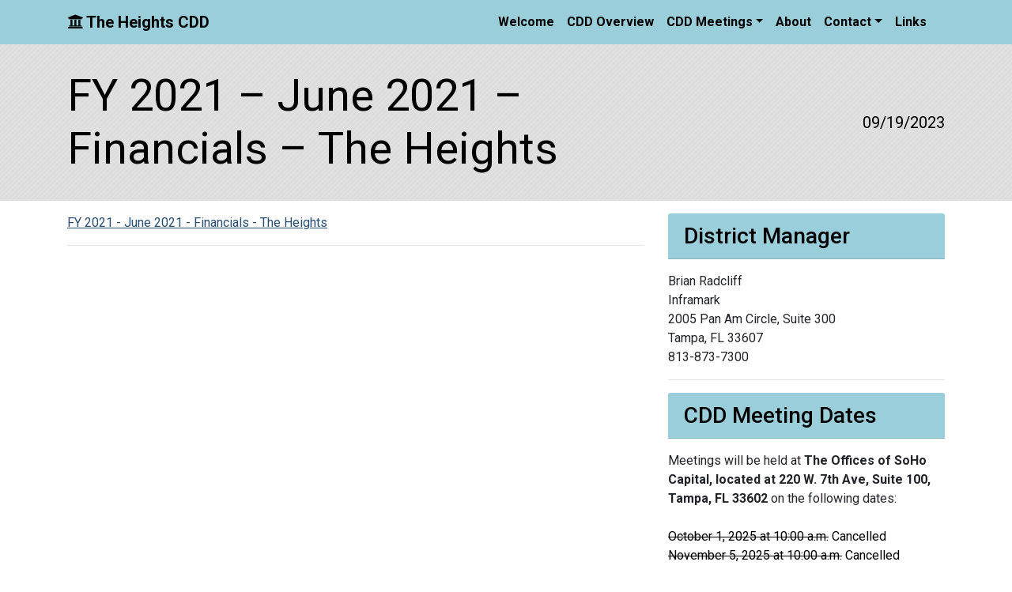

--- FILE ---
content_type: text/html; charset=UTF-8
request_url: https://theheightscdd.org/mdocs-posts/fy-2021-june-2021-financials-the-heights/fy-2021-june-2021-financials-the-heights-2/
body_size: 8956
content:
<!DOCTYPE html>
<html lang="en">

<head>
    <meta charset="UTF-8">
    <meta name="viewport" content="width=device-width, initial-scale=1.0">
    <meta http-equiv="X-UA-Compatible" content="ie=edge">
    <meta name="Description" content="The Heights Community Development District">
    <title>The Heights CDD</title>
    <link href="https://theheightscdd.org/wp-content/themes/perseverance/style.css" rel="stylesheet">
    <link rel="stylesheet"
        href="https://use.fontawesome.com/releases/v5.3.1/css/all.css"
        integrity="sha384-mzrmE5qonljUremFsqc01SB46JvROS7bZs3IO2EmfFsd15uHvIt+Y8vEf7N7fWAU"
        crossorigin="anonymous">
    
		<!-- All in One SEO 4.8.3.2 - aioseo.com -->
	<meta name="robots" content="max-image-preview:large" />
	<meta name="author" content="Pati Morris"/>
	<link rel="canonical" href="https://theheightscdd.org/mdocs-posts/fy-2021-june-2021-financials-the-heights/fy-2021-june-2021-financials-the-heights-2/" />
	<meta name="generator" content="All in One SEO (AIOSEO) 4.8.3.2" />
		<meta property="og:locale" content="en_US" />
		<meta property="og:site_name" content="The Heights CDD | Hillsborough County" />
		<meta property="og:type" content="article" />
		<meta property="og:title" content="FY 2021 – June 2021 – Financials – The Heights | The Heights CDD" />
		<meta property="og:url" content="https://theheightscdd.org/mdocs-posts/fy-2021-june-2021-financials-the-heights/fy-2021-june-2021-financials-the-heights-2/" />
		<meta property="article:published_time" content="2023-09-20T02:51:00+00:00" />
		<meta property="article:modified_time" content="2023-09-20T02:51:00+00:00" />
		<meta name="twitter:card" content="summary" />
		<meta name="twitter:title" content="FY 2021 – June 2021 – Financials – The Heights | The Heights CDD" />
		<script type="application/ld+json" class="aioseo-schema">
			{"@context":"https:\/\/schema.org","@graph":[{"@type":"BreadcrumbList","@id":"https:\/\/theheightscdd.org\/mdocs-posts\/fy-2021-june-2021-financials-the-heights\/fy-2021-june-2021-financials-the-heights-2\/#breadcrumblist","itemListElement":[{"@type":"ListItem","@id":"https:\/\/theheightscdd.org#listItem","position":1,"name":"Home","item":"https:\/\/theheightscdd.org","nextItem":{"@type":"ListItem","@id":"https:\/\/theheightscdd.org\/mdocs-posts\/fy-2021-june-2021-financials-the-heights\/fy-2021-june-2021-financials-the-heights-2\/#listItem","name":"FY 2021 &#8211; June 2021 &#8211; Financials &#8211; The Heights"}},{"@type":"ListItem","@id":"https:\/\/theheightscdd.org\/mdocs-posts\/fy-2021-june-2021-financials-the-heights\/fy-2021-june-2021-financials-the-heights-2\/#listItem","position":2,"name":"FY 2021 &#8211; June 2021 &#8211; Financials &#8211; The Heights","previousItem":{"@type":"ListItem","@id":"https:\/\/theheightscdd.org#listItem","name":"Home"}}]},{"@type":"ItemPage","@id":"https:\/\/theheightscdd.org\/mdocs-posts\/fy-2021-june-2021-financials-the-heights\/fy-2021-june-2021-financials-the-heights-2\/#itempage","url":"https:\/\/theheightscdd.org\/mdocs-posts\/fy-2021-june-2021-financials-the-heights\/fy-2021-june-2021-financials-the-heights-2\/","name":"FY 2021 \u2013 June 2021 \u2013 Financials \u2013 The Heights | The Heights CDD","inLanguage":"en","isPartOf":{"@id":"https:\/\/theheightscdd.org\/#website"},"breadcrumb":{"@id":"https:\/\/theheightscdd.org\/mdocs-posts\/fy-2021-june-2021-financials-the-heights\/fy-2021-june-2021-financials-the-heights-2\/#breadcrumblist"},"author":{"@id":"https:\/\/theheightscdd.org\/author\/infoscout_theheights\/#author"},"creator":{"@id":"https:\/\/theheightscdd.org\/author\/infoscout_theheights\/#author"},"datePublished":"2023-09-19T22:51:00-04:00","dateModified":"2023-09-19T22:51:00-04:00"},{"@type":"Organization","@id":"https:\/\/theheightscdd.org\/#organization","name":"The Heights CDD","description":"Hillsborough County","url":"https:\/\/theheightscdd.org\/"},{"@type":"Person","@id":"https:\/\/theheightscdd.org\/author\/infoscout_theheights\/#author","url":"https:\/\/theheightscdd.org\/author\/infoscout_theheights\/","name":"Pati Morris","image":{"@type":"ImageObject","@id":"https:\/\/theheightscdd.org\/mdocs-posts\/fy-2021-june-2021-financials-the-heights\/fy-2021-june-2021-financials-the-heights-2\/#authorImage","url":"https:\/\/secure.gravatar.com\/avatar\/8697c32a915e3af6d263e628c08bf69c730502dacf4c3c8b4c8876a6f9afca63?s=96&d=mm&r=g","width":96,"height":96,"caption":"Pati Morris"}},{"@type":"WebSite","@id":"https:\/\/theheightscdd.org\/#website","url":"https:\/\/theheightscdd.org\/","name":"The Heights CDD","description":"Hillsborough County","inLanguage":"en","publisher":{"@id":"https:\/\/theheightscdd.org\/#organization"}}]}
		</script>
		<!-- All in One SEO -->

<link rel="alternate" title="oEmbed (JSON)" type="application/json+oembed" href="https://theheightscdd.org/wp-json/oembed/1.0/embed?url=https%3A%2F%2Ftheheightscdd.org%2Fmdocs-posts%2Ffy-2021-june-2021-financials-the-heights%2Ffy-2021-june-2021-financials-the-heights-2%2F" />
<link rel="alternate" title="oEmbed (XML)" type="text/xml+oembed" href="https://theheightscdd.org/wp-json/oembed/1.0/embed?url=https%3A%2F%2Ftheheightscdd.org%2Fmdocs-posts%2Ffy-2021-june-2021-financials-the-heights%2Ffy-2021-june-2021-financials-the-heights-2%2F&#038;format=xml" />
<style id='wp-img-auto-sizes-contain-inline-css' type='text/css'>
img:is([sizes=auto i],[sizes^="auto," i]){contain-intrinsic-size:3000px 1500px}
/*# sourceURL=wp-img-auto-sizes-contain-inline-css */
</style>
<style id='wp-emoji-styles-inline-css' type='text/css'>

	img.wp-smiley, img.emoji {
		display: inline !important;
		border: none !important;
		box-shadow: none !important;
		height: 1em !important;
		width: 1em !important;
		margin: 0 0.07em !important;
		vertical-align: -0.1em !important;
		background: none !important;
		padding: 0 !important;
	}
/*# sourceURL=wp-emoji-styles-inline-css */
</style>
<style id='wp-block-library-inline-css' type='text/css'>
:root{--wp-block-synced-color:#7a00df;--wp-block-synced-color--rgb:122,0,223;--wp-bound-block-color:var(--wp-block-synced-color);--wp-editor-canvas-background:#ddd;--wp-admin-theme-color:#007cba;--wp-admin-theme-color--rgb:0,124,186;--wp-admin-theme-color-darker-10:#006ba1;--wp-admin-theme-color-darker-10--rgb:0,107,160.5;--wp-admin-theme-color-darker-20:#005a87;--wp-admin-theme-color-darker-20--rgb:0,90,135;--wp-admin-border-width-focus:2px}@media (min-resolution:192dpi){:root{--wp-admin-border-width-focus:1.5px}}.wp-element-button{cursor:pointer}:root .has-very-light-gray-background-color{background-color:#eee}:root .has-very-dark-gray-background-color{background-color:#313131}:root .has-very-light-gray-color{color:#eee}:root .has-very-dark-gray-color{color:#313131}:root .has-vivid-green-cyan-to-vivid-cyan-blue-gradient-background{background:linear-gradient(135deg,#00d084,#0693e3)}:root .has-purple-crush-gradient-background{background:linear-gradient(135deg,#34e2e4,#4721fb 50%,#ab1dfe)}:root .has-hazy-dawn-gradient-background{background:linear-gradient(135deg,#faaca8,#dad0ec)}:root .has-subdued-olive-gradient-background{background:linear-gradient(135deg,#fafae1,#67a671)}:root .has-atomic-cream-gradient-background{background:linear-gradient(135deg,#fdd79a,#004a59)}:root .has-nightshade-gradient-background{background:linear-gradient(135deg,#330968,#31cdcf)}:root .has-midnight-gradient-background{background:linear-gradient(135deg,#020381,#2874fc)}:root{--wp--preset--font-size--normal:16px;--wp--preset--font-size--huge:42px}.has-regular-font-size{font-size:1em}.has-larger-font-size{font-size:2.625em}.has-normal-font-size{font-size:var(--wp--preset--font-size--normal)}.has-huge-font-size{font-size:var(--wp--preset--font-size--huge)}.has-text-align-center{text-align:center}.has-text-align-left{text-align:left}.has-text-align-right{text-align:right}.has-fit-text{white-space:nowrap!important}#end-resizable-editor-section{display:none}.aligncenter{clear:both}.items-justified-left{justify-content:flex-start}.items-justified-center{justify-content:center}.items-justified-right{justify-content:flex-end}.items-justified-space-between{justify-content:space-between}.screen-reader-text{border:0;clip-path:inset(50%);height:1px;margin:-1px;overflow:hidden;padding:0;position:absolute;width:1px;word-wrap:normal!important}.screen-reader-text:focus{background-color:#ddd;clip-path:none;color:#444;display:block;font-size:1em;height:auto;left:5px;line-height:normal;padding:15px 23px 14px;text-decoration:none;top:5px;width:auto;z-index:100000}html :where(.has-border-color){border-style:solid}html :where([style*=border-top-color]){border-top-style:solid}html :where([style*=border-right-color]){border-right-style:solid}html :where([style*=border-bottom-color]){border-bottom-style:solid}html :where([style*=border-left-color]){border-left-style:solid}html :where([style*=border-width]){border-style:solid}html :where([style*=border-top-width]){border-top-style:solid}html :where([style*=border-right-width]){border-right-style:solid}html :where([style*=border-bottom-width]){border-bottom-style:solid}html :where([style*=border-left-width]){border-left-style:solid}html :where(img[class*=wp-image-]){height:auto;max-width:100%}:where(figure){margin:0 0 1em}html :where(.is-position-sticky){--wp-admin--admin-bar--position-offset:var(--wp-admin--admin-bar--height,0px)}@media screen and (max-width:600px){html :where(.is-position-sticky){--wp-admin--admin-bar--position-offset:0px}}

/*# sourceURL=wp-block-library-inline-css */
</style><style id='global-styles-inline-css' type='text/css'>
:root{--wp--preset--aspect-ratio--square: 1;--wp--preset--aspect-ratio--4-3: 4/3;--wp--preset--aspect-ratio--3-4: 3/4;--wp--preset--aspect-ratio--3-2: 3/2;--wp--preset--aspect-ratio--2-3: 2/3;--wp--preset--aspect-ratio--16-9: 16/9;--wp--preset--aspect-ratio--9-16: 9/16;--wp--preset--color--black: #000000;--wp--preset--color--cyan-bluish-gray: #abb8c3;--wp--preset--color--white: #ffffff;--wp--preset--color--pale-pink: #f78da7;--wp--preset--color--vivid-red: #cf2e2e;--wp--preset--color--luminous-vivid-orange: #ff6900;--wp--preset--color--luminous-vivid-amber: #fcb900;--wp--preset--color--light-green-cyan: #7bdcb5;--wp--preset--color--vivid-green-cyan: #00d084;--wp--preset--color--pale-cyan-blue: #8ed1fc;--wp--preset--color--vivid-cyan-blue: #0693e3;--wp--preset--color--vivid-purple: #9b51e0;--wp--preset--gradient--vivid-cyan-blue-to-vivid-purple: linear-gradient(135deg,rgb(6,147,227) 0%,rgb(155,81,224) 100%);--wp--preset--gradient--light-green-cyan-to-vivid-green-cyan: linear-gradient(135deg,rgb(122,220,180) 0%,rgb(0,208,130) 100%);--wp--preset--gradient--luminous-vivid-amber-to-luminous-vivid-orange: linear-gradient(135deg,rgb(252,185,0) 0%,rgb(255,105,0) 100%);--wp--preset--gradient--luminous-vivid-orange-to-vivid-red: linear-gradient(135deg,rgb(255,105,0) 0%,rgb(207,46,46) 100%);--wp--preset--gradient--very-light-gray-to-cyan-bluish-gray: linear-gradient(135deg,rgb(238,238,238) 0%,rgb(169,184,195) 100%);--wp--preset--gradient--cool-to-warm-spectrum: linear-gradient(135deg,rgb(74,234,220) 0%,rgb(151,120,209) 20%,rgb(207,42,186) 40%,rgb(238,44,130) 60%,rgb(251,105,98) 80%,rgb(254,248,76) 100%);--wp--preset--gradient--blush-light-purple: linear-gradient(135deg,rgb(255,206,236) 0%,rgb(152,150,240) 100%);--wp--preset--gradient--blush-bordeaux: linear-gradient(135deg,rgb(254,205,165) 0%,rgb(254,45,45) 50%,rgb(107,0,62) 100%);--wp--preset--gradient--luminous-dusk: linear-gradient(135deg,rgb(255,203,112) 0%,rgb(199,81,192) 50%,rgb(65,88,208) 100%);--wp--preset--gradient--pale-ocean: linear-gradient(135deg,rgb(255,245,203) 0%,rgb(182,227,212) 50%,rgb(51,167,181) 100%);--wp--preset--gradient--electric-grass: linear-gradient(135deg,rgb(202,248,128) 0%,rgb(113,206,126) 100%);--wp--preset--gradient--midnight: linear-gradient(135deg,rgb(2,3,129) 0%,rgb(40,116,252) 100%);--wp--preset--font-size--small: 13px;--wp--preset--font-size--medium: 20px;--wp--preset--font-size--large: 36px;--wp--preset--font-size--x-large: 42px;--wp--preset--spacing--20: 0.44rem;--wp--preset--spacing--30: 0.67rem;--wp--preset--spacing--40: 1rem;--wp--preset--spacing--50: 1.5rem;--wp--preset--spacing--60: 2.25rem;--wp--preset--spacing--70: 3.38rem;--wp--preset--spacing--80: 5.06rem;--wp--preset--shadow--natural: 6px 6px 9px rgba(0, 0, 0, 0.2);--wp--preset--shadow--deep: 12px 12px 50px rgba(0, 0, 0, 0.4);--wp--preset--shadow--sharp: 6px 6px 0px rgba(0, 0, 0, 0.2);--wp--preset--shadow--outlined: 6px 6px 0px -3px rgb(255, 255, 255), 6px 6px rgb(0, 0, 0);--wp--preset--shadow--crisp: 6px 6px 0px rgb(0, 0, 0);}:where(.is-layout-flex){gap: 0.5em;}:where(.is-layout-grid){gap: 0.5em;}body .is-layout-flex{display: flex;}.is-layout-flex{flex-wrap: wrap;align-items: center;}.is-layout-flex > :is(*, div){margin: 0;}body .is-layout-grid{display: grid;}.is-layout-grid > :is(*, div){margin: 0;}:where(.wp-block-columns.is-layout-flex){gap: 2em;}:where(.wp-block-columns.is-layout-grid){gap: 2em;}:where(.wp-block-post-template.is-layout-flex){gap: 1.25em;}:where(.wp-block-post-template.is-layout-grid){gap: 1.25em;}.has-black-color{color: var(--wp--preset--color--black) !important;}.has-cyan-bluish-gray-color{color: var(--wp--preset--color--cyan-bluish-gray) !important;}.has-white-color{color: var(--wp--preset--color--white) !important;}.has-pale-pink-color{color: var(--wp--preset--color--pale-pink) !important;}.has-vivid-red-color{color: var(--wp--preset--color--vivid-red) !important;}.has-luminous-vivid-orange-color{color: var(--wp--preset--color--luminous-vivid-orange) !important;}.has-luminous-vivid-amber-color{color: var(--wp--preset--color--luminous-vivid-amber) !important;}.has-light-green-cyan-color{color: var(--wp--preset--color--light-green-cyan) !important;}.has-vivid-green-cyan-color{color: var(--wp--preset--color--vivid-green-cyan) !important;}.has-pale-cyan-blue-color{color: var(--wp--preset--color--pale-cyan-blue) !important;}.has-vivid-cyan-blue-color{color: var(--wp--preset--color--vivid-cyan-blue) !important;}.has-vivid-purple-color{color: var(--wp--preset--color--vivid-purple) !important;}.has-black-background-color{background-color: var(--wp--preset--color--black) !important;}.has-cyan-bluish-gray-background-color{background-color: var(--wp--preset--color--cyan-bluish-gray) !important;}.has-white-background-color{background-color: var(--wp--preset--color--white) !important;}.has-pale-pink-background-color{background-color: var(--wp--preset--color--pale-pink) !important;}.has-vivid-red-background-color{background-color: var(--wp--preset--color--vivid-red) !important;}.has-luminous-vivid-orange-background-color{background-color: var(--wp--preset--color--luminous-vivid-orange) !important;}.has-luminous-vivid-amber-background-color{background-color: var(--wp--preset--color--luminous-vivid-amber) !important;}.has-light-green-cyan-background-color{background-color: var(--wp--preset--color--light-green-cyan) !important;}.has-vivid-green-cyan-background-color{background-color: var(--wp--preset--color--vivid-green-cyan) !important;}.has-pale-cyan-blue-background-color{background-color: var(--wp--preset--color--pale-cyan-blue) !important;}.has-vivid-cyan-blue-background-color{background-color: var(--wp--preset--color--vivid-cyan-blue) !important;}.has-vivid-purple-background-color{background-color: var(--wp--preset--color--vivid-purple) !important;}.has-black-border-color{border-color: var(--wp--preset--color--black) !important;}.has-cyan-bluish-gray-border-color{border-color: var(--wp--preset--color--cyan-bluish-gray) !important;}.has-white-border-color{border-color: var(--wp--preset--color--white) !important;}.has-pale-pink-border-color{border-color: var(--wp--preset--color--pale-pink) !important;}.has-vivid-red-border-color{border-color: var(--wp--preset--color--vivid-red) !important;}.has-luminous-vivid-orange-border-color{border-color: var(--wp--preset--color--luminous-vivid-orange) !important;}.has-luminous-vivid-amber-border-color{border-color: var(--wp--preset--color--luminous-vivid-amber) !important;}.has-light-green-cyan-border-color{border-color: var(--wp--preset--color--light-green-cyan) !important;}.has-vivid-green-cyan-border-color{border-color: var(--wp--preset--color--vivid-green-cyan) !important;}.has-pale-cyan-blue-border-color{border-color: var(--wp--preset--color--pale-cyan-blue) !important;}.has-vivid-cyan-blue-border-color{border-color: var(--wp--preset--color--vivid-cyan-blue) !important;}.has-vivid-purple-border-color{border-color: var(--wp--preset--color--vivid-purple) !important;}.has-vivid-cyan-blue-to-vivid-purple-gradient-background{background: var(--wp--preset--gradient--vivid-cyan-blue-to-vivid-purple) !important;}.has-light-green-cyan-to-vivid-green-cyan-gradient-background{background: var(--wp--preset--gradient--light-green-cyan-to-vivid-green-cyan) !important;}.has-luminous-vivid-amber-to-luminous-vivid-orange-gradient-background{background: var(--wp--preset--gradient--luminous-vivid-amber-to-luminous-vivid-orange) !important;}.has-luminous-vivid-orange-to-vivid-red-gradient-background{background: var(--wp--preset--gradient--luminous-vivid-orange-to-vivid-red) !important;}.has-very-light-gray-to-cyan-bluish-gray-gradient-background{background: var(--wp--preset--gradient--very-light-gray-to-cyan-bluish-gray) !important;}.has-cool-to-warm-spectrum-gradient-background{background: var(--wp--preset--gradient--cool-to-warm-spectrum) !important;}.has-blush-light-purple-gradient-background{background: var(--wp--preset--gradient--blush-light-purple) !important;}.has-blush-bordeaux-gradient-background{background: var(--wp--preset--gradient--blush-bordeaux) !important;}.has-luminous-dusk-gradient-background{background: var(--wp--preset--gradient--luminous-dusk) !important;}.has-pale-ocean-gradient-background{background: var(--wp--preset--gradient--pale-ocean) !important;}.has-electric-grass-gradient-background{background: var(--wp--preset--gradient--electric-grass) !important;}.has-midnight-gradient-background{background: var(--wp--preset--gradient--midnight) !important;}.has-small-font-size{font-size: var(--wp--preset--font-size--small) !important;}.has-medium-font-size{font-size: var(--wp--preset--font-size--medium) !important;}.has-large-font-size{font-size: var(--wp--preset--font-size--large) !important;}.has-x-large-font-size{font-size: var(--wp--preset--font-size--x-large) !important;}
/*# sourceURL=global-styles-inline-css */
</style>

<style id='classic-theme-styles-inline-css' type='text/css'>
/*! This file is auto-generated */
.wp-block-button__link{color:#fff;background-color:#32373c;border-radius:9999px;box-shadow:none;text-decoration:none;padding:calc(.667em + 2px) calc(1.333em + 2px);font-size:1.125em}.wp-block-file__button{background:#32373c;color:#fff;text-decoration:none}
/*# sourceURL=/wp-includes/css/classic-themes.min.css */
</style>
<link rel='stylesheet' id='adascevents_style-css' href='https://theheightscdd.org/wp-content/plugins/adascevents/css/adascevents-style.min.css?ver=6.9' type='text/css' media='all' />
<link rel='stylesheet' id='cf7-style-frontend-style-css' href='https://theheightscdd.org/wp-content/plugins/contact-form-7-style/css/frontend.css?ver=3.1.9' type='text/css' media='all' />
<link rel='stylesheet' id='cf7-style-responsive-style-css' href='https://theheightscdd.org/wp-content/plugins/contact-form-7-style/css/responsive.css?ver=3.1.9' type='text/css' media='all' />
<link rel='stylesheet' id='contact-form-7-css' href='https://theheightscdd.org/wp-content/plugins/contact-form-7/includes/css/styles.css?ver=5.8' type='text/css' media='all' />
<link rel='stylesheet' id='style-style-css' href='https://theheightscdd.org/wp-content/themes/perseverance/assets/css/style.css?ver=1700513642' type='text/css' media='all' />
<script type="text/javascript" src="https://theheightscdd.org/wp-includes/js/jquery/jquery.min.js?ver=3.7.1" id="jquery-core-js"></script>
<script type="text/javascript" src="https://theheightscdd.org/wp-includes/js/jquery/jquery-migrate.min.js?ver=3.4.1" id="jquery-migrate-js"></script>
<link rel="https://api.w.org/" href="https://theheightscdd.org/wp-json/" /><link rel="alternate" title="JSON" type="application/json" href="https://theheightscdd.org/wp-json/wp/v2/media/844" /><link rel="EditURI" type="application/rsd+xml" title="RSD" href="https://theheightscdd.org/xmlrpc.php?rsd" />
<meta name="generator" content="WordPress 6.9" />
<link rel='shortlink' href='https://theheightscdd.org/?p=844' />
<script type="text/javascript">
(function(url){
	if(/(?:Chrome\/26\.0\.1410\.63 Safari\/537\.31|WordfenceTestMonBot)/.test(navigator.userAgent)){ return; }
	var addEvent = function(evt, handler) {
		if (window.addEventListener) {
			document.addEventListener(evt, handler, false);
		} else if (window.attachEvent) {
			document.attachEvent('on' + evt, handler);
		}
	};
	var removeEvent = function(evt, handler) {
		if (window.removeEventListener) {
			document.removeEventListener(evt, handler, false);
		} else if (window.detachEvent) {
			document.detachEvent('on' + evt, handler);
		}
	};
	var evts = 'contextmenu dblclick drag dragend dragenter dragleave dragover dragstart drop keydown keypress keyup mousedown mousemove mouseout mouseover mouseup mousewheel scroll'.split(' ');
	var logHuman = function() {
		if (window.wfLogHumanRan) { return; }
		window.wfLogHumanRan = true;
		var wfscr = document.createElement('script');
		wfscr.type = 'text/javascript';
		wfscr.async = true;
		wfscr.src = url + '&r=' + Math.random();
		(document.getElementsByTagName('head')[0]||document.getElementsByTagName('body')[0]).appendChild(wfscr);
		for (var i = 0; i < evts.length; i++) {
			removeEvent(evts[i], logHuman);
		}
	};
	for (var i = 0; i < evts.length; i++) {
		addEvent(evts[i], logHuman);
	}
})('//theheightscdd.org/?wordfence_lh=1&hid=5A02C532575EABB3F2C5368D5E3E8646');
</script>
<style class='cf7-style' media='screen' type='text/css'>

</style>
<link rel="icon" href="https://theheightscdd.org/wp-content/uploads/2015/09/cropped-The-Heights_siteidentity-32x32.jpg" sizes="32x32" />
<link rel="icon" href="https://theheightscdd.org/wp-content/uploads/2015/09/cropped-The-Heights_siteidentity-192x192.jpg" sizes="192x192" />
<link rel="apple-touch-icon" href="https://theheightscdd.org/wp-content/uploads/2015/09/cropped-The-Heights_siteidentity-180x180.jpg" />
<meta name="msapplication-TileImage" content="https://theheightscdd.org/wp-content/uploads/2015/09/cropped-The-Heights_siteidentity-270x270.jpg" />
		<style type="text/css" id="wp-custom-css">
			/*ADASC - 1/28/20*/
/*html {
	overflow: hidden;
}*/
.wpcf7-form-control:focus{
	outline:3px dashed black;
}
.wpcf7-not-valid-tip{
display:none!important
}
.cf7-adasc-error-msg{
color:#b00020!important;
font-size:1rem;
margin-bottom:.5rem
}
.cf7md-item,
.wpcf7-form-control-wrap{
display:flex;
flex-direction:column-reverse!important
}		</style>
		    <meta name="theme-color" content="">
</head>

<body>
    <div id="top">
    <!-- Navbar -->
    <div >
        <div class="shadow-sm">
            <nav id="navbar" class="navbar">

                <div class="skip-navigation">
                    <a class="sr-only sr-only-focusable" href="#content">Skip to main content</a>
                    <a class="sr-only sr-only-focusable" href="#sitenav">Skip to main navigation</a>
                    <a class="sr-only sr-only-focusable" href="#footer">Skip to footer</a>
                </div>

                <div class="                    container                                        ">
                
                    <a id="sitenav" class="navbar-brand ml-auto ml-md-0 mr-auto"
                        href="https://theheightscdd.org">
                                                    
                                                        <i class="fas fa-university"></i>
                                                        <span>The Heights CDD</span>
                            
                                            </a>

                    
                                        <div >
                        <button class="navbar-toggler btn-block" type="button"
                            data-toggle="collapse" data-target="#navbarToggler"
                            aria-controls="navbarToggler" aria-expanded="false" aria-label="Toggle navigation">
                            <span class="align-middle">Menu</span><span class="navbar-toggler-icon ml-1"></span>
                        </button>
                        <div class="collapse navbar-collapse" id="navbarToggler">
                            <ul id="main-nav" class="navbar-nav"><li itemscope="itemscope" itemtype="https://www.schema.org/SiteNavigationElement" id="menu-item-37" class="menu-item menu-item-type-post_type menu-item-object-page menu-item-home menu-item-37 nav-item"><a href="https://theheightscdd.org/" class="nav-link">Welcome</a></li>
<li itemscope="itemscope" itemtype="https://www.schema.org/SiteNavigationElement" id="menu-item-33" class="menu-item menu-item-type-post_type menu-item-object-page menu-item-33 nav-item"><a href="https://theheightscdd.org/cdd-overview/" class="nav-link">CDD Overview</a></li>
<li itemscope="itemscope" itemtype="https://www.schema.org/SiteNavigationElement" id="menu-item-32" class="menu-item menu-item-type-post_type menu-item-object-page menu-item-has-children dropdown menu-item-32 nav-item"><a href="#" data-toggle="dropdown" aria-haspopup="true" aria-expanded="false" class="dropdown-toggle nav-link" id="menu-item-dropdown-32">CDD Meetings</a>
<ul class="dropdown-menu">
	<li itemscope="itemscope" itemtype="https://www.schema.org/SiteNavigationElement" id="menu-item-449" class="menu-item menu-item-type-post_type menu-item-object-page menu-item-449 nav-item"><a href="https://theheightscdd.org/cdd-meetings/" class="dropdown-item">Meeting Information</a></li>
	<li itemscope="itemscope" itemtype="https://www.schema.org/SiteNavigationElement" id="menu-item-450" class="menu-item menu-item-type-post_type menu-item-object-page menu-item-450 nav-item"><a href="https://theheightscdd.org/mdocuments-library/" class="dropdown-item">Meeting Documents</a></li>
	<li itemscope="itemscope" itemtype="https://www.schema.org/SiteNavigationElement" id="menu-item-35" class="menu-item menu-item-type-post_type menu-item-object-page menu-item-35 nav-item"><a href="https://theheightscdd.org/finances/" class="dropdown-item">Finances</a></li>
</ul>
</li>
<li itemscope="itemscope" itemtype="https://www.schema.org/SiteNavigationElement" id="menu-item-31" class="menu-item menu-item-type-post_type menu-item-object-page menu-item-31 nav-item"><a href="https://theheightscdd.org/about/" class="nav-link">About</a></li>
<li itemscope="itemscope" itemtype="https://www.schema.org/SiteNavigationElement" id="menu-item-34" class="menu-item menu-item-type-post_type menu-item-object-page menu-item-has-children dropdown menu-item-34 nav-item"><a href="#" data-toggle="dropdown" aria-haspopup="true" aria-expanded="false" class="dropdown-toggle nav-link" id="menu-item-dropdown-34">Contact</a>
<ul class="dropdown-menu">
	<li itemscope="itemscope" itemtype="https://www.schema.org/SiteNavigationElement" id="menu-item-451" class="menu-item menu-item-type-post_type menu-item-object-page menu-item-451 nav-item"><a href="https://theheightscdd.org/contact/" class="dropdown-item">Contact Us</a></li>
	<li itemscope="itemscope" itemtype="https://www.schema.org/SiteNavigationElement" id="menu-item-78" class="menu-item menu-item-type-post_type menu-item-object-page menu-item-78 nav-item"><a href="https://theheightscdd.org/supervisors-and-staff/" class="dropdown-item">Supervisors and Staff</a></li>
</ul>
</li>
<li itemscope="itemscope" itemtype="https://www.schema.org/SiteNavigationElement" id="menu-item-117" class="menu-item menu-item-type-post_type menu-item-object-page menu-item-117 nav-item"><a href="https://theheightscdd.org/links/" class="nav-link">Links</a></li>
</ul>                        </div>
                    </div>
                            
                                    </div>
            </nav>

                    </div>
    </div>
    <div id="content" class=""><header class="page-header bg-diag mb-3" >
	<div class="container" style="padding-top: 1rem !important; padding-bottom: 1rem !important;">
		<div class="row">

			<div class="col">
                <h1 class="display-4 mb-0">FY 2021 &#8211; June 2021 &#8211; Financials &#8211; The Heights</h1>            </div>
                            <div class="col-3 d-flex lead">
                    <p class="ml-auto my-auto">
                        09/19/2023                    </p>
                </div>
            		</div>
	</div>
</header>

<div class="container">
	<div class="row">

		<main id="content" class="col">

			<p class="attachment"><a href='https://theheightscdd.org/wp-content/uploads/mdocs/The%20Heights%20CDD%20June%202021%20Financials.pdf'>FY 2021 - June 2021 - Financials - The Heights</a></p>


			<hr>
			
		</main>

		    <aside class="content-sidebar">
        <div><h2 class="section-title h3">District Manager</h2><div class="textwidget custom-html-widget">Brian Radcliff<br>Inframark<br>
2005 Pan Am Circle, Suite 300<br>
Tampa, FL 33607<br>
813-873-7300<br></div></div><hr><div><h2 class="section-title h3">CDD Meeting Dates</h2><div class="textwidget custom-html-widget">Meetings will be held at <strong>The Offices of SoHo Capital, located at 220 W. 7th Ave, Suite 100, Tampa, FL 33602 </strong>on the following dates:
<br><br>
<div id="adascevents" style="color:#000000;"><ul style="list-style-type:none;"><li><s>October 1, 2025 at 10:00 a.m.</s> Cancelled</li><li><s>November 5, 2025 at 10:00 a.m.</s> Cancelled</li><li>December 3, 2025 at 10:00 a.m.</li><li><s>January 7, 2026 at 10:00 a.m.</s> Cancelled</li><li>February 4, 2026 at 10:00 a.m.</li><li>March 4, 2026 at 10:00 a.m.</li><li>April 1, 2026 at 10:00 a.m.</li><li>May 6, 2026 at 10:00 a.m.</li><li>June 3, 2026 at 10:00 a.m.</li><li>July 1, 2026 at 10:00 a.m.</li><li>August 5, 2026 at 10:00 a.m.</li><li>September 2, 2026 at 10:00 a.m.</li><div class="adascevents-nav"></div></ul></div>
*<i> </i></div></div><hr>    </aside>

	</div>
</div>
<div class="container my-4">
	</div>


        </div> <!-- /#content -->
    </div> <!-- /#top -->
    <footer id="footer" class="footer">
        <div class="container">

            <div class="footer-widgets">

                                    <div class="footer-block  ">
                        <div><h2 class="h4">Search</h2><div class="d-flex h-100">
	<form role="search" method="get" class="form-group my-auto flex-fill" action="https://theheightscdd.org/">

	<label for="searchinput-696b38546c6d5" class="sr-only">Search</label>
	<div class="input-group flex-fill">
		<input id="searchinput-696b38546c6d5" type="search" class="form-control" placeholder="Search" value="" name="s">

		<div class="input-group-append">
			<button class="btn btn-secondary" type="submit">
				<i class="fas fa-search"></i> Search
			</button>
		</div>

	</div>
	</form>
</div>
</div>                    </div>
                
                                    <div class="footer-block  ">
                        <div><div class="textwidget custom-html-widget"><div class="textwidget">

Certain documents will be in PDF format. To view them you may have to download the latest version of Adobe Reader.

<br><br>
	
<a href="http://get.adobe.com/reader">Download the Adobe Reader</a>

</div></div></div>                    </div>
                
                
                                    <div class="footer-block  ">
                        <div><div class="textwidget custom-html-widget"><a href="https://adasitecompliance.com/xap_policy/?h=HEIGCDD" target="_blank"><img src="https://www.adasitecompliance.com/img/APolicy.png" alt="ADA Site Compliance-Accessibility Policy"></a></div></div>                    </div>
                                
            </div>

            <div class="row">
                <div class="footer-bottom">
                    <div><div class="textwidget custom-html-widget">© The Heights CDD - 2019</div></div>                    <div class="top-link">
                        <a href="#top" title="Click to navigate back to top of page">
                            Top <i class="fas fa-chevron-up"></i>
                        </a>
                    </div>

                </div>
            </div>

        </div>
    </footer>
        <script src="https://theheightscdd.org/wp-content/themes/perseverance/assets/js/jquery.min.js"></script>
    <script src="https://theheightscdd.org/wp-content/themes/perseverance/assets/js/bootstrap.bundle.min.js"></script>
    <script src="https://theheightscdd.org/wp-content/themes/perseverance/assets/js/custom.js"></script>
    <script type="speculationrules">
{"prefetch":[{"source":"document","where":{"and":[{"href_matches":"/*"},{"not":{"href_matches":["/wp-*.php","/wp-admin/*","/wp-content/uploads/*","/wp-content/*","/wp-content/plugins/*","/wp-content/themes/perseverance/*","/*\\?(.+)"]}},{"not":{"selector_matches":"a[rel~=\"nofollow\"]"}},{"not":{"selector_matches":".no-prefetch, .no-prefetch a"}}]},"eagerness":"conservative"}]}
</script>
<script type="text/javascript" src="https://theheightscdd.org/wp-content/plugins/contact-form-7-style/js/frontend-min.js?ver=3.1.9" id="cf7-style-frontend-script-js"></script>
<script type="text/javascript" src="https://theheightscdd.org/wp-content/plugins/contact-form-7/includes/swv/js/index.js?ver=5.8" id="swv-js"></script>
<script type="text/javascript" id="contact-form-7-js-extra">
/* <![CDATA[ */
var wpcf7 = {"api":{"root":"https://theheightscdd.org/wp-json/","namespace":"contact-form-7/v1"}};
//# sourceURL=contact-form-7-js-extra
/* ]]> */
</script>
<script type="text/javascript" src="https://theheightscdd.org/wp-content/plugins/contact-form-7/includes/js/index.js?ver=5.8" id="contact-form-7-js"></script>
<script type="text/javascript" src="https://theheightscdd.org/wp-content/plugins/simple-mail-address-encoder/smae.js?ver=1.0.0" id="smae.js-js"></script>
<script id="wp-emoji-settings" type="application/json">
{"baseUrl":"https://s.w.org/images/core/emoji/17.0.2/72x72/","ext":".png","svgUrl":"https://s.w.org/images/core/emoji/17.0.2/svg/","svgExt":".svg","source":{"concatemoji":"https://theheightscdd.org/wp-includes/js/wp-emoji-release.min.js?ver=6.9"}}
</script>
<script type="module">
/* <![CDATA[ */
/*! This file is auto-generated */
const a=JSON.parse(document.getElementById("wp-emoji-settings").textContent),o=(window._wpemojiSettings=a,"wpEmojiSettingsSupports"),s=["flag","emoji"];function i(e){try{var t={supportTests:e,timestamp:(new Date).valueOf()};sessionStorage.setItem(o,JSON.stringify(t))}catch(e){}}function c(e,t,n){e.clearRect(0,0,e.canvas.width,e.canvas.height),e.fillText(t,0,0);t=new Uint32Array(e.getImageData(0,0,e.canvas.width,e.canvas.height).data);e.clearRect(0,0,e.canvas.width,e.canvas.height),e.fillText(n,0,0);const a=new Uint32Array(e.getImageData(0,0,e.canvas.width,e.canvas.height).data);return t.every((e,t)=>e===a[t])}function p(e,t){e.clearRect(0,0,e.canvas.width,e.canvas.height),e.fillText(t,0,0);var n=e.getImageData(16,16,1,1);for(let e=0;e<n.data.length;e++)if(0!==n.data[e])return!1;return!0}function u(e,t,n,a){switch(t){case"flag":return n(e,"\ud83c\udff3\ufe0f\u200d\u26a7\ufe0f","\ud83c\udff3\ufe0f\u200b\u26a7\ufe0f")?!1:!n(e,"\ud83c\udde8\ud83c\uddf6","\ud83c\udde8\u200b\ud83c\uddf6")&&!n(e,"\ud83c\udff4\udb40\udc67\udb40\udc62\udb40\udc65\udb40\udc6e\udb40\udc67\udb40\udc7f","\ud83c\udff4\u200b\udb40\udc67\u200b\udb40\udc62\u200b\udb40\udc65\u200b\udb40\udc6e\u200b\udb40\udc67\u200b\udb40\udc7f");case"emoji":return!a(e,"\ud83e\u1fac8")}return!1}function f(e,t,n,a){let r;const o=(r="undefined"!=typeof WorkerGlobalScope&&self instanceof WorkerGlobalScope?new OffscreenCanvas(300,150):document.createElement("canvas")).getContext("2d",{willReadFrequently:!0}),s=(o.textBaseline="top",o.font="600 32px Arial",{});return e.forEach(e=>{s[e]=t(o,e,n,a)}),s}function r(e){var t=document.createElement("script");t.src=e,t.defer=!0,document.head.appendChild(t)}a.supports={everything:!0,everythingExceptFlag:!0},new Promise(t=>{let n=function(){try{var e=JSON.parse(sessionStorage.getItem(o));if("object"==typeof e&&"number"==typeof e.timestamp&&(new Date).valueOf()<e.timestamp+604800&&"object"==typeof e.supportTests)return e.supportTests}catch(e){}return null}();if(!n){if("undefined"!=typeof Worker&&"undefined"!=typeof OffscreenCanvas&&"undefined"!=typeof URL&&URL.createObjectURL&&"undefined"!=typeof Blob)try{var e="postMessage("+f.toString()+"("+[JSON.stringify(s),u.toString(),c.toString(),p.toString()].join(",")+"));",a=new Blob([e],{type:"text/javascript"});const r=new Worker(URL.createObjectURL(a),{name:"wpTestEmojiSupports"});return void(r.onmessage=e=>{i(n=e.data),r.terminate(),t(n)})}catch(e){}i(n=f(s,u,c,p))}t(n)}).then(e=>{for(const n in e)a.supports[n]=e[n],a.supports.everything=a.supports.everything&&a.supports[n],"flag"!==n&&(a.supports.everythingExceptFlag=a.supports.everythingExceptFlag&&a.supports[n]);var t;a.supports.everythingExceptFlag=a.supports.everythingExceptFlag&&!a.supports.flag,a.supports.everything||((t=a.source||{}).concatemoji?r(t.concatemoji):t.wpemoji&&t.twemoji&&(r(t.twemoji),r(t.wpemoji)))});
//# sourceURL=https://theheightscdd.org/wp-includes/js/wp-emoji-loader.min.js
/* ]]> */
</script>
<!--ADA Site Compliance CF7 Error Message Fix-->
<script async>let wpcf7Elms=document.querySelectorAll(".wpcf7");wpcf7Elms.forEach((e=>{function t(){let r=e.querySelectorAll("[aria-invalid='true']");r.length<=0?setTimeout((()=>{t()}),200):r.forEach((e=>{let t,r=e.parentElement.className.includes("mdc"),l=document.createElement("div");switch(l.className="cf7-adasc-error-msg",e.type){case"email":l.innerText="Please enter a valid email";break;case"tel":l.innerText="Please enter a valid phone number";break;case"url":l.innerText="Please enter a valid URL";break;default:try{console.log("getting <label>"),console.log(document.querySelector('[for="'+e.id+'"]').innerText.toLowerCase().split("(required)")[0].trim()),l.innerText="Please enter your "+document.querySelector('[for="'+e.id+'"]').innerText.toLowerCase().split("(required)")[0].trim()}catch(t){l.innerText=r?"Please enter your "+e.parentElement.querySelector("label").innerText.toLowerCase().split("(required)")[0].trim():"Please enter your "+e.parentElement.parentElement.querySelector("label").innerText.toLowerCase().split("(required)")[0].trim()}}t=r?e.parentElement.parentElement.parentElement:e.parentElement;let a=document.createElement("div");a.setAttribute("aria-live","polite"),a.setAttribute("role","alert"),t.appendChild(a),setTimeout((()=>{a.appendChild(l)}),100)}))}e.addEventListener("submit",(function(r){!function(){try{e.querySelectorAll(".cf7-adasc-error-msg").forEach((e=>{e.remove()}))}catch(t){setTimeout((()=>{e.querySelectorAll(".cf7-adasc-error-msg").forEach((e=>{e.remove()}))}),500)}try{e.querySelectorAll(".wpcf7-not-valid-tip").forEach((e=>{e.remove()}))}catch(t){setTimeout((()=>{e.querySelectorAll(".wpcf7-not-valid-tip").forEach((e=>{e.remove()}))}),500)}}();new MutationObserver(t()).observe(e,{attributes:!0,childList:!0,subtree:!0})}),!1)}));</script>
<!--End ADA Site Compliance CF7 Error Message Fix-->
</body>


--- FILE ---
content_type: text/css
request_url: https://theheightscdd.org/wp-content/themes/perseverance/style.css
body_size: -7
content:
/* 
Theme Name: Perseverance
Author: ADA Site Compliance LLC
Author URI: https://adasitecompliance.com/
Tags: bootstrap, accessibility-ready
Description: A WordPress theme for ADA Site Compliance LLC.
Version: 1.0.22
License: ADA Site Compliance (pending)
*/

--- FILE ---
content_type: text/javascript
request_url: https://theheightscdd.org/wp-content/themes/perseverance/assets/js/custom.js
body_size: 309
content:
$(function () {
    $(".top-link a").click(function (e) {
        e.preventDefault();
        
        $("html,body").animate({
            scrollTop: $("#top").offset().top
        }, "1000");
        
        e.target.blur();
        
        return false;
    });

    if ( $('.sticky-header')[0] ) {
        var subNavClass = $('#subnav');
        var scrollState = 0;

        var navbar = $('#navbar').outerHeight();
        var subnav = $('#subnav').outerHeight();

        var scrollTop = function() {
            return window.scrollY;
        };

        // Primary scroll event function
        var scrollDetect = function(home, down, up) {
            // Current scroll position
            var currentScroll = scrollTop();
            
            if (scrollTop() < 100) {
                home();
            } else if (currentScroll > scrollState) {
                down();
            } else {
                up();
            }
            // Set previous scroll position
            scrollState = scrollTop();
        };

        checkContent();

        $(window).scroll(function() {
            navbar = $('#navbar').outerHeight();
            subnav = $('#subnav').outerHeight();

            scrollDetect(homeAction, downAction, upAction);
        });

        $(window).resize(function() {
            navbar = $('#navbar').outerHeight();
            subnav = $('#subnav').outerHeight();
            
            checkContent();
        });

        function homeAction() {
            upAction();
        }

        function downAction() {
            subNavClass.removeClass('sub-open');
            subNavClass.addClass('sub-collapse');
            $('.shadow-sm').css('height', navbar);
        }
        
        function upAction() {
            subNavClass.removeClass('sub-collapse');
            subNavClass.addClass('sub-open');
            $('.shadow-sm').css('height', navbar + subnav);
        }
        
        function checkContent() {
            if ( $('#sticky-header') ) {
                $('#content').css('margin-top', navbar + subnav);
            }
        }
    }
});